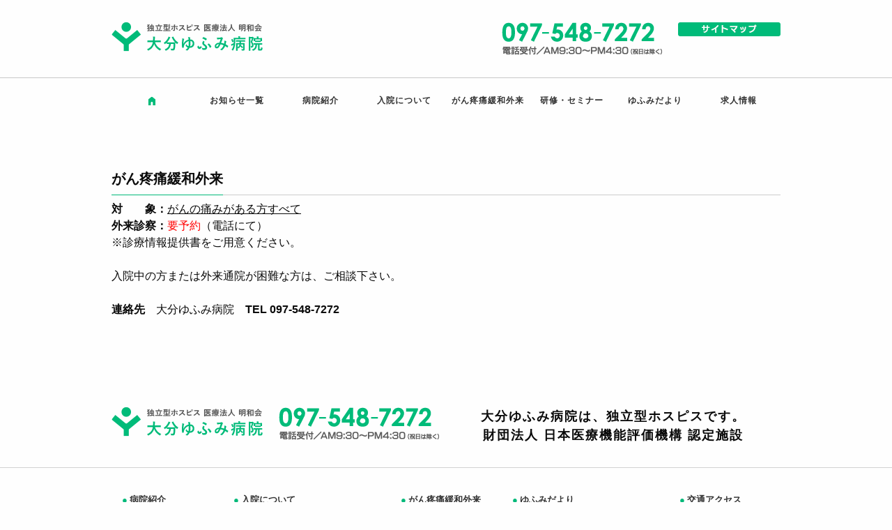

--- FILE ---
content_type: text/html; charset=UTF-8
request_url: https://oitayufumi.com/cancer/
body_size: 16451
content:
<html>
<head>
<meta http-equiv="Content-Type" content="text/html; charset=utf-8" />
<title>がん疼痛緩和外来 | 大分ゆふみ病院</title>
<meta http-equiv="x-ua-compatible" content="ie=edge">
<meta name="viewport" content="width=device-width, initial-scale=1.0">
<meta name="description" content="大分ゆふみ病院は、独立型ホスピスです。財団法人　日本医療機能評価機構　認定施設" />
<link rel="shortcut icon" href="https://oitayufumi.com/wp-content/themes/yufumi2016/favicon.ico">

<link rel="stylesheet" href="https://oitayufumi.com/wp-content/themes/yufumi2016/style.css" media="all" />
<link rel="stylesheet" href="https://oitayufumi.com/wp-content/themes/yufumi2016/css/foundation.css">
<link rel="stylesheet" href="https://oitayufumi.com/wp-content/themes/yufumi2016/css/app.css">

<meta name='robots' content='max-image-preview:large' />
<link rel='dns-prefetch' href='//s.w.org' />
<link rel='dns-prefetch' href='//www.googletagmanager.com' />
		<script type="text/javascript">
			window._wpemojiSettings = {"baseUrl":"https:\/\/s.w.org\/images\/core\/emoji\/13.0.1\/72x72\/","ext":".png","svgUrl":"https:\/\/s.w.org\/images\/core\/emoji\/13.0.1\/svg\/","svgExt":".svg","source":{"concatemoji":"https:\/\/oitayufumi.com\/wp-includes\/js\/wp-emoji-release.min.js?ver=5.7.14"}};
			!function(e,a,t){var n,r,o,i=a.createElement("canvas"),p=i.getContext&&i.getContext("2d");function s(e,t){var a=String.fromCharCode;p.clearRect(0,0,i.width,i.height),p.fillText(a.apply(this,e),0,0);e=i.toDataURL();return p.clearRect(0,0,i.width,i.height),p.fillText(a.apply(this,t),0,0),e===i.toDataURL()}function c(e){var t=a.createElement("script");t.src=e,t.defer=t.type="text/javascript",a.getElementsByTagName("head")[0].appendChild(t)}for(o=Array("flag","emoji"),t.supports={everything:!0,everythingExceptFlag:!0},r=0;r<o.length;r++)t.supports[o[r]]=function(e){if(!p||!p.fillText)return!1;switch(p.textBaseline="top",p.font="600 32px Arial",e){case"flag":return s([127987,65039,8205,9895,65039],[127987,65039,8203,9895,65039])?!1:!s([55356,56826,55356,56819],[55356,56826,8203,55356,56819])&&!s([55356,57332,56128,56423,56128,56418,56128,56421,56128,56430,56128,56423,56128,56447],[55356,57332,8203,56128,56423,8203,56128,56418,8203,56128,56421,8203,56128,56430,8203,56128,56423,8203,56128,56447]);case"emoji":return!s([55357,56424,8205,55356,57212],[55357,56424,8203,55356,57212])}return!1}(o[r]),t.supports.everything=t.supports.everything&&t.supports[o[r]],"flag"!==o[r]&&(t.supports.everythingExceptFlag=t.supports.everythingExceptFlag&&t.supports[o[r]]);t.supports.everythingExceptFlag=t.supports.everythingExceptFlag&&!t.supports.flag,t.DOMReady=!1,t.readyCallback=function(){t.DOMReady=!0},t.supports.everything||(n=function(){t.readyCallback()},a.addEventListener?(a.addEventListener("DOMContentLoaded",n,!1),e.addEventListener("load",n,!1)):(e.attachEvent("onload",n),a.attachEvent("onreadystatechange",function(){"complete"===a.readyState&&t.readyCallback()})),(n=t.source||{}).concatemoji?c(n.concatemoji):n.wpemoji&&n.twemoji&&(c(n.twemoji),c(n.wpemoji)))}(window,document,window._wpemojiSettings);
		</script>
		<style type="text/css">
img.wp-smiley,
img.emoji {
	display: inline !important;
	border: none !important;
	box-shadow: none !important;
	height: 1em !important;
	width: 1em !important;
	margin: 0 .07em !important;
	vertical-align: -0.1em !important;
	background: none !important;
	padding: 0 !important;
}
</style>
	<link rel='stylesheet' id='wp-block-library-css'  href='https://oitayufumi.com/wp-includes/css/dist/block-library/style.min.css?ver=5.7.14' type='text/css' media='all' />
<link rel='stylesheet' id='responsive-lightbox-swipebox-css'  href='https://oitayufumi.com/wp-content/plugins/responsive-lightbox/assets/swipebox/swipebox.min.css?ver=1.5.2' type='text/css' media='all' />
<link rel='stylesheet' id='wp-pagenavi-css'  href='https://oitayufumi.com/wp-content/plugins/wp-pagenavi/pagenavi-css.css?ver=2.70' type='text/css' media='all' />
<script type='text/javascript' src='https://oitayufumi.com/wp-includes/js/jquery/jquery.min.js?ver=3.5.1' id='jquery-core-js'></script>
<script type='text/javascript' src='https://oitayufumi.com/wp-includes/js/jquery/jquery-migrate.min.js?ver=3.3.2' id='jquery-migrate-js'></script>
<script type='text/javascript' src='https://oitayufumi.com/wp-content/plugins/responsive-lightbox/assets/swipebox/jquery.swipebox.min.js?ver=1.5.2' id='responsive-lightbox-swipebox-js'></script>
<script type='text/javascript' src='https://oitayufumi.com/wp-includes/js/underscore.min.js?ver=1.8.3' id='underscore-js'></script>
<script type='text/javascript' src='https://oitayufumi.com/wp-content/plugins/responsive-lightbox/assets/infinitescroll/infinite-scroll.pkgd.min.js?ver=4.0.1' id='responsive-lightbox-infinite-scroll-js'></script>
<script type='text/javascript' id='responsive-lightbox-js-before'>
var rlArgs = {"script":"swipebox","selector":"lightbox","customEvents":"","activeGalleries":true,"animation":true,"hideCloseButtonOnMobile":false,"removeBarsOnMobile":false,"hideBars":true,"hideBarsDelay":5000,"videoMaxWidth":1080,"useSVG":true,"loopAtEnd":false,"woocommerce_gallery":false,"ajaxurl":"https:\/\/oitayufumi.com\/wp-admin\/admin-ajax.php","nonce":"e1dc035f57","preview":false,"postId":21,"scriptExtension":false};
</script>
<script type='text/javascript' src='https://oitayufumi.com/wp-content/plugins/responsive-lightbox/js/front.js?ver=2.5.3' id='responsive-lightbox-js'></script>
<link rel="https://api.w.org/" href="https://oitayufumi.com/wp-json/" /><link rel="alternate" type="application/json" href="https://oitayufumi.com/wp-json/wp/v2/pages/21" /><link rel="EditURI" type="application/rsd+xml" title="RSD" href="https://oitayufumi.com/xmlrpc.php?rsd" />
<link rel="wlwmanifest" type="application/wlwmanifest+xml" href="https://oitayufumi.com/wp-includes/wlwmanifest.xml" /> 
<meta name="generator" content="WordPress 5.7.14" />
<link rel="canonical" href="https://oitayufumi.com/cancer/" />
<link rel='shortlink' href='https://oitayufumi.com/?p=21' />
<link rel="alternate" type="application/json+oembed" href="https://oitayufumi.com/wp-json/oembed/1.0/embed?url=https%3A%2F%2Foitayufumi.com%2Fcancer%2F" />
<link rel="alternate" type="text/xml+oembed" href="https://oitayufumi.com/wp-json/oembed/1.0/embed?url=https%3A%2F%2Foitayufumi.com%2Fcancer%2F&#038;format=xml" />
   <script type="text/javascript">
   var _gaq = _gaq || [];
   _gaq.push(['_setAccount', 'UA-70019863-1']);
   _gaq.push(['_trackPageview']);
   (function() {
   var ga = document.createElement('script'); ga.type = 'text/javascript'; ga.async = true;
   ga.src = ('https:' == document.location.protocol ? 'https://ssl' : 'http://www') + '.google-analytics.com/ga.js';
   var s = document.getElementsByTagName('script')[0]; s.parentNode.insertBefore(ga, s);
   })();
   </script>
<meta name="generator" content="Site Kit by Google 1.170.0" /><!-- Analytics by WP Statistics - https://wp-statistics.com -->
    <meta name="description" content="大分ゆふみ病院では、さまざまな状況のがん患者さんの苦痛や不安を和らげ、その人らしく過ごしていただけるように緩和ケア・ホスピスケアを提供します。">
    <meta property="og:type" content="website" />
    <meta property="og:title" content="大分ゆふみ病院" />
    <meta property="og:description" content="大分ゆふみ病院では、さまざまな状況のがん患者さんの苦痛や不安を和らげ、その人らしく過ごしていただけるように緩和ケア・ホスピスケアを提供します。" />
    <meta property="og:site_name" content="大分ゆふみ病院" />
    <meta property="og:url" content="https://oitayufumi.com/cancer/" />
    <meta property="og:image" content="https://oitayufumi.com/og_image.jpg" />
    <meta name="twitter:card" content="summary_large_image">
  
  <link rel="icon" href="https://oitayufumi.com/wp-content/uploads/2023/01/cropped-favicon-32x32.png" sizes="32x32" />
<link rel="icon" href="https://oitayufumi.com/wp-content/uploads/2023/01/cropped-favicon-192x192.png" sizes="192x192" />
<link rel="apple-touch-icon" href="https://oitayufumi.com/wp-content/uploads/2023/01/cropped-favicon-180x180.png" />
<meta name="msapplication-TileImage" content="https://oitayufumi.com/wp-content/uploads/2023/01/cropped-favicon-270x270.png" />
<script src="https://oitayufumi.com/wp-content/themes/yufumi2016/js/main.js"></script>
</head>

<body class="page-template-default page page-id-21 content-print" oncontextmenu="return false;">

<header>
  <div class="row header_inner medium-uncollapse large-collapse">
  
    <div class="medium-7 small-6 column"><a href="https://oitayufumi.com"><img src="https://oitayufumi.com/wp-content/themes/yufumi2016/images/common/logo_header.png" alt="大分ゆふみ病院"></a> </div>
  
    <div class="medium-5 small-6 header_btn column">
      <div class="tel"><img src="https://oitayufumi.com/wp-content/themes/yufumi2016/images/common/tel_header.png" alt="電話番号は097-548-7272 電話受付／AM9:30～PM4:30（祝日は除く）"></div>
        <div class="float-right header_minimenu">
          <a href="/sitemap"><img src="https://oitayufumi.com/wp-content/themes/yufumi2016/images/common/btn_sitemap.png" alt="サイトマップ"></a>
          <!--180928削除<a href="/inquiry"><img src="/images/common/btn_inquiry.png" alt="お問い合わせ"></a>-->
        </div>
    </div>
  </div>

    <div class="show-for-small-only text-center pad_top"><p>電話受付/AM9:30～PM4:30（祝日は除く）</p></div>

</header>

<nav class="row">
<div class="menu-centered">

<label for="nav01" class="show-for-small-only sp_menu">MENU</label>
    <input type="checkbox" id="nav01" class="bellows" />
    
<ul class="menu expanded">
  <li class="menu01"><a href="https://oitayufumi.com"><img src="https://oitayufumi.com/wp-content/themes/yufumi2016/images/common/icon_hone.png" alt="home"></a></li>
  <li><a href="newslist">お知らせ一覧</a></li>
  <li class="menu03">
  <a href="#">病院紹介</a>
    <ul>
      <li><a href="/policy">理念・基本方針</a></li>
     <li><a href="/yufumi-about">病院概要</a></li>	
     <li><a href="/clinic-info">厚生局への届出事項</a></li>		
      <li><a href="/guide">案内・特徴・臨床指標</a></li>
      <li><a href="/facility">設備・環境</a></li>
      <li><a href="/greeting">院長挨拶</a></li>
      <li><a href="/meal">食事について</a></li>
      <li><a href="/hospitalization#medical_bills">医療費について</a></li>
    </ul>
  </li>
  <li><a href="/hospitalization">入院について</a></li>
  <li><a href="/cancer">がん疼痛緩和外来</a></li>
  <li class="menu06"><a href="/training">研修・セミナー</a>
      <ul>
      <li><a href="/training">研修</a></li>
      <li><a href="/seminar">セミナー</a></li>
    </ul>
  </li>
  <li><a href="/pr">ゆふみだより</a></li>
  <li><a href="/recruit">求人情報</a></li>
</ul>

</div>
</nav>			<div id="content">
				<div id="inner-content" class="wrap cf">
						<main id="main" class="m-all t-2of3 d-5of7 cf" role="main" itemscope itemprop="mainContentOfPage" itemtype="http://schema.org/Blog">
														<article id="post-21" class="cf post-21 page type-page status-publish hentry" role="article" itemscope itemtype="http://schema.org/BlogPosting">

								<section class="entry-content cf" itemprop="articleBody">
									<section class="big_section">
<div class="row medium-uncollapse large-collapse">
  <div class="medium-12 top_pad_banner news_box columns">

<section>
    <h1 class="bigtitle"><span>がん疼痛緩和外来</span></h1>
    <div class="">
	<strong>対　　象：</strong><u>がんの痛みがある方すべて</u><br>
	<strong>外来診察：</strong><span class="red">要予約</span>（電話にて）<br>
	※診療情報提供書をご用意ください。<br>
	<br>
	入院中の方または外来通院が困難な方は、ご相談下さい。<br>
	<br>
	<strong>連絡先</strong>　大分ゆふみ病院　<strong>TEL 097-548-7272</strong>
    </div>
</section>


  </div>
</div>
</section>								</section> 							</article>
													</main>
				</div>
			</div>
<section class="footer_info">
  <div class="row pad2rem medium-uncollapse large-collapse">
    <div class="small-12 medium-6 columns">
      <div class="row  medium-uncollapse large-collapse">
        <div class="small-12 medium-6 footerlogo columns"><a href="https://oitayufumi.com"><img src="https://oitayufumi.com/wp-content/themes/yufumi2016/images/common/logo_footer.png" alt="大分ゆふみ病院"></a></div>
        <div class="small-12 medium-6 footertel columns"><img src="https://oitayufumi.com/wp-content/themes/yufumi2016/images/common/tel_header.png" alt="〒870-0879 大分県大分市金谷迫３１３－１ tel.097-548-7272"></div>
      </div>      
    </div>
    <div class="small-12 medium-6 about_top text-center columns">
      大分ゆふみ病院は、独立型ホスピスです。<br>財団法人 日本医療機能評価機構 認定施設
    </div>
  </div>
</section>

<section class="footer_menu pad2rem">
  <div class="row">
    <div class="medium-2 columns">
      <ul>
        <li><a href=""><span class="green">●</span>病院紹介</a></li>
        <li><a href="/policy"><span class="green">-</span> 理念・基本方針</a></li>
        <li><a href="/guide"><span class="green">-</span> 案内・特徴</a></li>
        <li><a href="/yufumi-about"><span class="green">-</span> 病院概要</a></li>		  
        <li><a href="/clinic-info"><span class="green">-</span> 厚生局への届出事項</a></li>
        <li><a href="/facility"><span class="green">-</span> 設備・環境</a></li>
        <li><a href="/greeting"><span class="green">-</span> 院長挨拶</a></li>
      </ul>
    </div>
    <div class="medium-3 columns">
      <ul>
        <li><a href="/hospitalization"><span class="green">●</span>入院について</a></li>
        <li><a href="/hospitalization#nyuin_taishou"><span class="green">-</span> 入院の対象となる患者様</a></li>
        <li><a href="/hospitalization#nyuin_flow"><span class="green">-</span> 入院までの流れ</a></li>
        <li><a href="/hospitalization#medical_bills"><span class="green">-</span> 医療費について</a></li>
      </ul>
    </div>
    <div class="medium-2 columns">
      <ul>
        <li><a href="/cancer"><span class="green">●</span>がん疼痛緩和外来</a></li>
        <li><a href="/training"><span class="green">●</span>研修・セミナー</a></li>
        <li><a href="/training#panel1-label"><span class="green">-</span> 医師</a></li>
        <li><a href="/training#panel2-label"><span class="green">-</span> 薬剤師</a></li>
        <li><a href="/training#panel3-label"><span class="green">-</span> 看護師</a></li>
      </ul>
    </div>
    <div class="medium-3 columns">
      <ul>
        <li><a href="/pr"><span class="green">●</span>ゆふみだより</a></li>
        <li><a href="/recruit"><span class="green">●</span>求人情報</a></li>
        <li><a href="/sitemap"><span class="green">●</span>サイトマップ</a></li>
        <li><a href="/privacy"><span class="green">●</span>プライバシーポリシー</a></li>
      </ul>
    </div>
    <div class="medium-2 columns">
      <ul>
        <li><a href="/access"><span class="green">●</span>交通アクセス</a></li>
        <li><a href="/link"><span class="green">●</span>リンク</a></li>
        <!--180928削除<li><a href="/inquiry"><span class="green">●</span>お問い合わせ</a></li>-->
      </ul>
    </div>
  </div>
</section>

<section class="copy">
  <div class="row pad1rem">
    <a href="/sitemap">サイトマップ</a>｜<a href="/privacy">プライバシーポリシー</a>｜<a href="/link">リンク</a>
    <p>©大分ゆふみ病院. All Rights Reserved.</p>
  </div>
</section>



<script src="https://oitayufumi.com/wp-content/themes/yufumi2016/js/vendor/what-input.js"></script> 
<script src="https://oitayufumi.com/wp-content/themes/yufumi2016/js/vendor/foundation.js"></script> 
<script src="https://oitayufumi.com/wp-content/themes/yufumi2016/js/app.js"></script>

<script type='text/javascript' src='https://oitayufumi.com/wp-includes/js/wp-embed.min.js?ver=5.7.14' id='wp-embed-js'></script>
</body>
</html>


--- FILE ---
content_type: text/css
request_url: https://oitayufumi.com/wp-content/themes/yufumi2016/style.css
body_size: 20320
content:
/*
Theme Name: oita_yufumi
Description: oita_yufumi
Author: yamasaki
*/
@charset "utf-8";
/* CSS Document */

/*slider*/
.wideslider {
    width: 100%;
    text-align: left;
    position: relative;
    overflow: hidden;
}
.mainActive{ width: 960px; }
.wideslider ul,
.wideslider ul li {
    float: left;
    display: inline;
    overflow: hidden;
}
 
.wideslider ul li img {
    width: 100%;
    display: none;
}
 
.wideslider_base {
    top: 0;
    position: absolute;
}
.wideslider_wrap {
    top: 0;
    position: absolute;
    overflow: hidden;
    max-height: 433px;
}
.slider_prev,
.slider_next {
    top: 0;
    overflow: hidden;
    position: absolute;
    z-index: 100;
    cursor: pointer;
}
.slider_prev { display:none; background: #fff url(images/top/prev.jpg) no-repeat right center;}
.slider_next { display:none; background: #fff url(images/top/next.jpg) no-repeat left center;}
 
.pagination {
    bottom: 10px;
    left: 0;
    width: 100%;
    height: 15px;
    text-align: center;
    position: absolute;
    z-index: 200;
}
 
.pagination a {
    margin: 0 5px;
    width: 15px;
    height: 15px;
    display: inline-block;
    overflow: hidden;
    background: #333;
}
.pagination a.active {
    filter:alpha(opacity=100)!important;
    -moz-opacity: 1!important;
    opacity: 1!important;
}
 
 
/* =======================================
    ClearFixElements
======================================= */
.wideslider ul:after {
    content: ".";
    height: 0;
    clear: both;
    display: block;
    visibility: hidden; }
 
.wideslider ul {
    display: inline-block;
    overflow: hidden; }


.ngg-navigation { margin-bottom: 1rem; }
*, *:before, *:after {
    -webkit-box-sizing: border-box;
       -moz-box-sizing: border-box;
         -o-box-sizing: border-box;
        -ms-box-sizing: border-box;
            box-sizing: border-box;
}

/*PC*/
@media screen and (min-width: 961px) {
.pad2{ padding:2rem 0;}
.new-entry{ color:#f00 !important; margin:0 0 0 1rem !important; }
body,html{ font-family:"ヒラギノ角ゴ Pro W3", "Hiragino Kaku Gothic Pro", "メイリオ", Meiryo, Osaka, "ＭＳ Ｐゴシック", "MS PGothic", sans-serif !important; }
.tel{ float:left; margin-right:0.6rem; }

.top-yd img{ width: 150px; height: 212px; }

.text{ margin-bottom: 2rem !important; }
.text h5{ font-size: 105% !important; font-weight: bold !important; }
.bigtitle_h4{ font-size: 110% !important; font-weight: bold !important; }

.header_btn a{ display:block; text-align:right; }
.header_inner{ padding:2rem 0; }
header{ border-bottom:solid 1px #c9c9c9; }

.menu{ position:relative; display:table; font-family:"ヒラギノ角ゴ Pro W3", "Hiragino Kaku Gothic Pro", "メイリオ", Meiryo, Osaka, "ＭＳ Ｐゴシック", "MS PGothic", sans-serif; font-size:12px; font-weight:bold; padding:0; }
.menu-centered > .menu{ display:table !important; }
.menu > li{ display:table-cell; letter-spacing:1px; padding:1rem 0; }
.menu li:hover{ border-bottom:solid 2px #00b979; cursor:pointer; padding :0 !important;}
.menu > li > a{ padding:0.6rem 0 !important; color:#333; }
.menu li:hover a{ color:#00b979; padding:0.8rem 0 0.6rem 0 !important; }
.menu li.menu01:hover{padding:0.85rem 0 0.83rem 0 !important; }
.mainList,.mainList li,.wideslider_wrap ul{ margin:0; padding:0; }
.bg_green{ background:#c0efd3; }
#video_top { max-width: 100%; min-height: 212px; }
.tayori div{ float:left; margin-right:0.8rem; }
.tayori h1{ font-size:1.3rem; font-weight:bold; border-bottom:1px; padding-bottom:0.6rem; border-bottom:1px dotted #aaa; display:inline-block; }
.bg_green{ padding:1rem; }
.btn_bn{ background:#e30000; color:#fff; font-size:1rem; font-weight:bold; padding:0.6rem 5rem; display:inline-block; text-align:center; }
.top_pad_banner{ padding:4rem 0; }
.news_box {}
.news_box h1{ font-size:1rem; }
.news ul{ list-style:none; margin:0; padding:0; }
.news ul li{ font-size:0.8rem; padding:0.1rem 0; }
.news ul li span{ font-size:0.8rem; margin-right:2.6rem; color:#999; padding-right:0.2rem; }
.margin_b{ display:inline-block; margin-bottom:1.2rem; }
.green_maru{ margin:0 !important; color:#00b979 !important; font-size:1rem !important; }
.top_pad_banner h1{ border-bottom:solid 1px #ccc; }
.top_pad_banner h1 span{ display:inline-block; border-bottom:solid 1px #00b979; padding-bottom:0.6rem; position:relative; top:0.1rem; }
.morelink{ display:inline-block; font-size:0.8rem; border:0 !important; }
.pad2rem{ padding:2rem 0; }
.pad1rem{ padding:1rem 0; }
.about_top{ font-weight:bold; font-size:18px; letter-spacing:2px; }
.footer_info{ border-bottom:1px solid #d2d2d2; }
.footer_menu ul{ list-style:none; margin:0; padding:0; }
.footer_menu{ border-bottom:1px solid #d2d2d2; }
.footer_menu ul li a{ color:#333; font-size:13px; font-weight:bold; }
.green{ color:#00b979; }
.footer_menu ul li span{ padding-right:0.2rem; }
.copy{ font-size:12px; }
.copy p{ margin-top:0.6rem; }

.bigtitle span{ font-size:20px; font-weight:bold; }
.listnav{ margin:1rem 0; }
.listnav ul{ display:table; list-style:none; float:left; margin:0 1rem; }
.listnav ul li{ display:table-cell; margin:0.4rem; }
.listnav ul li a{ display:inline-block; padding:0 6px; border:solid 1px #ccc; margin:0 0.2rem; border-radius:2px; }
.btnnext{ display:inline-block; }
.btnback{ display:inline-block; float:left; }

.menu ul{ position:absolute; left:0; top:4rem; display:none; background:#f1f1f1; margin:0; width:100%; }
.menu ul:hover{ position:absolute; left:0; display:table; width:100%; margin:0; z-index:9999; }
.menu03:hover ul,.menu06:hover ul{ display:table; width:100%; position:absolute; left:0; margin:0; z-index:9999; }
.menu03:hover ul li,.menu06:hover ul li{ margin-left:1rem; }
.menu ul li { display:table-cell; padding: 0; }
.menu ul li a { padding:1rem 0; display: inline-block; width:100%; }

.big_section section{ margin-bottom:2rem; }
.incho img{ width:100px; margin-left:1rem; }
.telspan{ font-size:1.4rem; line-height:180%; display:block; }
.red{ color:#f00; }
.text-small{ font-size:0.85rem; }
.nyuuin dt{ color:#00b979; }
.nyuuin dd{ margin-bottom:1rem; }

.tab_area{ margin-top:2rem; }
.tabs-panel h2,.access_block h2{ font-size:1.4rem; font-weight:bold; }
.tabs-panel p{ margin-bottom:2rem; }

.tayorilist{ margin-top:2rem; }
.page_pr .btn_bn{ background:#e30000; color:#fff; font-size:1rem; font-weight:bold; padding:0.8rem 2rem; display:inline-block; text-align:center; }
.margin_topbottom{ margin:1rem 0; }
form textarea{ height:10rem; }
input[type="mail"]{ display:block; width:100%; 
    box-sizing: border-box;
    height: 2.4375rem;
    padding: 0.5rem;
    border: 1px solid #cacaca;
    margin: 0 0 1rem;
    font-family: inherit;
    font-size: 1rem;
    color: #0a0a0a;
    background-color: #fefefe;
    box-shadow: inset 0 1px 2px rgba(10, 10, 10, 0.1);
    border-radius: 3px;
    transition: box-shadow 0.5s, border-color 0.25s ease-in-out;
    -webkit-appearance: none;
}
.privacylist{ list-style-type:decimal; }
.linklist{ list-style:none; }
.linklist li a{ margin-left:1rem;}
.page_link h2{ color:#999; }
.header_minimenu a:nth-child(2){ margin-top:0.4rem; }
.single_block{ margin:5rem; }
.notfound_column{ margin:4rem 0; }
.next_seminar{ padding:2rem; }
.next_centents{ margin:0; }
.next_seminar h1{ font-size:1.2rem; display:inline-block; }
.shuryousimasita{ margin-bottom:4rem; }
input[type="checkbox"].bellows{
    display: none;/* チェックボックスの非表示 */
}
}

.qa_block .bigtitle{ border-bottom:solid 1px #ccc; line-height: 100%; }
.qa_block .bigtitle span{ display: inline-block; border-bottom: solid 1px #00b979; position: relative; top: 0.06rem; }
.qa_block .bigtitle:nth-child(1){ margin:1rem 0 0.8rem 0; }
.answer{ font-size: 120%; margin-bottom: 0.5rem; color:#00b979; }
.mt4{ margin-top: 3rem !important; }
.subsection h2{ font-size: 110%; font-weight: bold; }

/* tablet  */
@media only screen and (min-width: 641px) and (max-width: 960px) {

.top-yd img{ width: 150px; height: 212px; }
.text{ margin-bottom: 2rem !important; }
.text h5{ font-size: 105% !important; font-weight: bold !important; }
.bigtitle_h4{ font-size: 110% !important; font-weight: bold !important; }

.new-entry{ color:#f00 !important; margin:0 0 0 1rem !important; }
body,html{ font-family:"ヒラギノ角ゴ Pro W3", "Hiragino Kaku Gothic Pro", "メイリオ", Meiryo, Osaka, "ＭＳ Ｐゴシック", "MS PGothic", sans-serif !important; }
.tel{ float:left; margin-right:0.6rem; }
.header_minimenu{ display:none; }
.header_btn a{ display:block; text-align:right; }
.header_inner{ padding:1rem; }
.home .medium-6{ width:100% !important; }
.top_pad_banner{ padding:3rem 0; text-align:center !important; }
.news_box { text-align:left !important; }
.flex-video{ text-align:center !important; margin-bottom:1rem; }
.footer_info .medium-6{ width:50% !important; }
.big_section,.post{ padding:0 1rem; }

header{ border-bottom:solid 1px #c9c9c9; }
.menu{ position:relative; font-family:"ヒラギノ角ゴ Pro W3", "Hiragino Kaku Gothic Pro", "メイリオ", Meiryo, Osaka, "ＭＳ Ｐゴシック", "MS PGothic", sans-serif; font-size:12px; font-weight:bold; padding:0; }
.menu > li > a{ padding:0.7rem 0.3rem !important; color:#333; } 
.menu > li{ letter-spacing:1px; padding:1rem 0; }
.menu li:hover{ border-bottom:solid 2px #00b979; padding:1rem 0 0.9rem 0; }
.menu li:hover a{ color:#00b979; }

.mainList,.mainList li,.wideslider_wrap ul{ margin:0; padding:0; }
.bg_green{ background:#c0efd3; }
#video_top { max-width: 100%; min-height: 212px; }
.tayori div{ margin:0.8rem; text-align:center; }
.tayori h1{ font-size:1.3rem; font-weight:bold; border-bottom:1px; padding-bottom:0.6rem; border-bottom:1px dotted #aaa; display:block; }
.bg_green{ padding:1rem; }
.btn_bn{ background:#e30000; color:#fff; font-size:1rem; font-weight:bold; padding:0.6rem; display:block; text-align:center; }

.news_box h1{ font-size:1rem; }
.news ul{ list-style:none; margin:0; padding:0; }
.news ul li{ font-size:0.8rem; padding:0.1rem 0; }
.news ul li span{ font-size:0.8rem; margin-right:2.6rem; color:#999; padding-right:0.2rem; }
.margin_b{ display:inline-block; margin-bottom:1.2rem; }
.green_maru{ margin:0 !important; color:#00b979 !important; font-size:1rem !important; }
.top_pad_banner h1{ border-bottom:solid 1px #ccc; }
.top_pad_banner h1 span{ display:inline-block; border-bottom:solid 1px #00b979; padding-bottom:0.6rem; position:relative; top:0.1rem; }
.morelink{ display:inline-block; font-size:0.8rem; border:0 !important; }
.pad2rem{ padding:2rem 0; }
.pad1rem{ padding:1rem 0; }
.about_top{ font-weight:bold; font-size:14px; }
.footer_info{ border-bottom:1px solid #d2d2d2; }
.footer_menu ul{ list-style:none; margin:0; padding:0; }
.footer_menu{ border-bottom:1px solid #d2d2d2; }
.footer_menu ul li a{ color:#333; font-size:13px; font-weight:bold; }
.green{ color:#00b979; }
.footer_menu ul li span{ padding-right:0.2rem; }
.copy{ font-size:12px; padding:1rem; }
.copy p{ margin-top:0.6rem; }

.bigtitle span{ font-size:20px; font-weight:bold; }
.listnav{ margin:1rem 0; }
.listnav ul{ display:table; list-style:none; float:left; margin:0 1rem; }
.listnav ul li{ display:table-cell; margin:0.4rem; }
.listnav ul li a{ display:inline-block; padding:0 6px; border:solid 1px #ccc; margin:0 0.2rem; border-radius:2px; }
.btnnext{ display:inline-block; }
.btnback{ display:inline-block; float:left; }

.menu ul{ position:absolute; left:0; top:4.2rem; display:none; background:#f1f1f1; margin:0; width:100%; }
.menu ul:hover{ position:absolute; left:0; display:table; width:100%; margin:0; z-index:9999; }
.menu03:hover ul,.menu06:hover ul{ display:table; width:100%; position:absolute; left:0; margin:0; z-index:9999; }
.menu03:hover ul li,.menu06:hover ul li{ margin-left:1rem; }
.menu ul li { display:table-cell; padding:1rem 0 0.9rem 0; }
.menu ul li a { padding:1rem 0 0.9rem 0; }

.big_section section{ margin-bottom:4rem; }
.incho img{ width:100px; margin-left:1rem; }
.telspan{ font-size:1.4rem; line-height:180%; display:block; }
.red{ color:#f00; }
.text-small{ font-size:0.85rem; }
.nyuuin dt{ color:#00b979; }
.nyuuin dd{ margin-bottom:1rem; }

.tab_area{ margin-top:2rem; }
.tabs-panel h2,.access_block h2{ font-size:1.4rem; font-weight:bold; }
.tabs-panel p{ margin-bottom:2rem; }

.tayorilist{ margin-top:2rem; }
.page_pr .btn_bn{ background:#e30000; color:#fff; font-size:1rem; font-weight:bold; padding:0.8rem 2rem; display:inline-block; text-align:center; }
.margin_topbottom{ margin:1rem 0; }
form textarea{ height:10rem; }
input[type="mail"]{ display:block; width:100%; 
    box-sizing: border-box;
    height: 2.4375rem;
    padding: 0.5rem;
    border: 1px solid #cacaca;
    margin: 0 0 1rem;
    font-family: inherit;
    font-size: 1rem;
    color: #0a0a0a;
    background-color: #fefefe;
    box-shadow: inset 0 1px 2px rgba(10, 10, 10, 0.1);
    border-radius: 3px;
    transition: box-shadow 0.5s, border-color 0.25s ease-in-out;
    -webkit-appearance: none;
}
.privacylist{ list-style-type:decimal; }
.linklist{ list-style:none; }
.linklist li a{ margin-left:1rem;}
.page_link h2{ color:#999; }
.header_minimenu a:nth-child(2){ margin-top:0.4rem; }
.single_block{ margin:5rem; }
.notfound_column{ margin:4rem 0; }
.next_seminar{ padding:2rem; }
.next_centents{ margin:0; }
.next_seminar h1{ font-size:1.2rem; display:inline-block; }
.shuryousimasita{ margin-bottom:4rem; }
input[type="checkbox"].bellows{
    display: none;/* チェックボックスの非表示 */
}

}

/* smartPhone */
@media screen and (max-width: 640px) {

.top-yd img{ width: 150px; height: 212px;}
.text{ margin-bottom: 2rem !important; }
.text h5{ font-size: 105% !important; font-weight: bold !important; }
.bigtitle_h4{ font-size: 110% !important; font-weight: bold !important; }

body,html{ font-family:"ヒラギノ角ゴ Pro W3", "Hiragino Kaku Gothic Pro", "メイリオ", Meiryo, Osaka, "ＭＳ Ｐゴシック", "MS PGothic", sans-serif !important; }
.tel{ float:left; margin-right:0.6rem; }
.header_minimenu{ display:none; }
.header_btn a{ display:block; text-align:right; }
.header_inner{ padding:1rem; }
.home .medium-6{ width:100% !important; }
.top_pad_banner{ padding:2rem 0; text-align:center !important; }
.news_box { text-align:left !important; }
.flex-video{ text-align:center !important; margin-bottom:1rem; }

.big_section,.post{ padding:0 1rem; }

header{ border-bottom:solid 1px #c9c9c9; }
.menu{ position:relative; font-family:"ヒラギノ角ゴ Pro W3", "Hiragino Kaku Gothic Pro", "メイリオ", Meiryo, Osaka, "ＭＳ Ｐゴシック", "MS PGothic", sans-serif; font-size:12px; font-weight:bold; padding:0; }
.menu > li > a{ padding:0.7rem 0.3rem !important; color:#333; } 
.menu > li{ letter-spacing:1px; display:block !important; width:100%; }
input[type="checkbox"].bellows{
    display: none;/* チェックボックスの非表示 */
}

.menu-centered ul {
/* メニュー開閉時アニメーション */
    background :#f4f4f4;
    -webkit-transition: all 0.5s;
    -moz-transition: all 0.5s;
    -ms-transition: all 0.5s;
    -o-transition: all 0.5s;
    transition: all 0.5s;
    margin: 0;
    padding: 0;
    list-style: none;
}
/* ▽▽アコーディオン開閉指定▽▽ */
input[type="checkbox"].bellows + ul{
    height: 0;/* チェックが入っていない時の高さ */
    overflow: hidden;
}
 
input[type="checkbox"].bellows:checked + ul{
    height: auto;/* チェックが入っているときの高さ */
}
/* △△アコーディオン開閉指定△△ */
.sp_menu{ padding:1rem 0; font-weight:bold; border-bottom:solid 1px #ccc; }

/*
.menu li:hover{ border-bottom:solid 2px #00b979; padding:1rem 0 0.9rem 0; }
.menu li:hover a{ color:#00b979; }
*/
.mainList,.mainList li,.wideslider_wrap ul{ margin:0; padding:0; }
.bg_green{ background:#c0efd3; }
#video_top { max-width: 100%; min-height: 212px; }
.tayori div{ margin:0.8rem; text-align:center; }
.tayori h1{ font-size:1.3rem; font-weight:bold; border-bottom:1px; padding-bottom:0.6rem; border-bottom:1px dotted #aaa; display:block; }
.bg_green{ padding:1rem; }
.btn_bn{ background:#e30000; color:#fff; font-size:1rem; font-weight:bold; padding:0.6rem; display:block; text-align:center; }

.news_box h1{ font-size:1rem; }
.news ul{ list-style:none; margin:0; padding:0; }
.news ul li{ font-size:0.8rem; padding:0.1rem 0; }
.news ul li span{ font-size:0.8rem; margin-right:1rem; color:#999; padding-right:0.2rem; }
.margin_b{ display:inline-block; margin-bottom:1.2rem; }
.green_maru{ margin:0 !important; color:#00b979 !important; font-size:1rem !important; }
.top_pad_banner h1{ border-bottom:solid 1px #ccc; }
.top_pad_banner h1 span{ display:inline-block; border-bottom:solid 1px #00b979; padding-bottom:0.6rem; position:relative; top:0.1rem; }
.morelink{ display:inline-block; font-size:0.8rem; border:0 !important; }
.pad2rem{ padding:2rem 0; }
.pad1rem{ padding:1rem 0; }
.about_top{ font-weight:bold; font-size:14px; margin-top:1rem; }
.footer_info{ border-bottom:1px solid #d2d2d2; }
.footer_menu ul{ list-style:none; margin:0; padding:0; }
.footer_menu{ border-bottom:1px solid #d2d2d2; }
.footer_menu ul li a{ color:#333; font-size:13px; font-weight:bold; }
.green{ color:#00b979; }
.footer_menu ul li span{ padding-right:0.2rem; }
.copy{ font-size:12px; padding:1rem; text-align:center; }
.copy p{ margin-top:0.6rem; }

.bigtitle span{ font-size:20px; font-weight:bold; }
.listnav{ margin:1rem 0; }
.listnav ul{ list-style:none; float:left; margin:0 1rem; }
.listnav ul li{ display:block; margin:0.4rem; }
.listnav ul li a{ display:block; padding:0 6px; border:solid 1px #ccc; margin:0 0.2rem; border-radius:2px; }
.btnnext{ display:inline-block; }
.btnback{ display:inline-block; float:left; }

.menu ul{ position:absolute; left:0; top:0; display:none; background:#f1f1f1; margin:0; width:100%; }
/*
.menu ul:hover{ position:absolute; left:0; display:block !important; width:100%; margin:0; z-index:9999; }
*/
.menu03:hover ul,.menu06:hover ul{ display:block !important; width:100%; position:relative; left:0; margin:0; z-index:9999; }
.menu03:hover ul li,.menu06:hover ul li{ margin-left:1rem; }

.menu ul li { display:block !important; padding:1rem 0 0.9rem 0; }
.menu ul li a { padding:1rem 0 0.9rem 0; }

.big_section section{ margin-bottom:4rem; }
.incho img{ width:100px; margin-left:1rem; margin-top:1rem; }

.telspan{ font-size:1.4rem; line-height:180%; display:block; }
.red{ color:#f00; }
.text-small{ font-size:0.85rem; }
.nyuuin dt{ color:#00b979; }
.nyuuin dd{ margin-bottom:1rem; }

.tab_area{ margin-top:2rem; }
.tabs-panel h2,.access_block h2{ font-size:1.4rem; font-weight:bold; }
.tabs-panel p{ margin-bottom:2rem; }

.tayorilist{ margin-top:2rem; }
.page_pr .btn_bn{ background:#e30000; color:#fff; font-size:1rem; font-weight:bold; padding:0.8rem 2rem; display:inline-block; text-align:center; }
.margin_topbottom{ margin:1rem 0; }
form textarea{ height:10rem; }
input[type="mail"]{ display:block; width:100%; 
    box-sizing: border-box;
    height: 2.4375rem;
    padding: 0.5rem;
    border: 1px solid #cacaca;
    margin: 0 0 1rem;
    font-family: inherit;
    font-size: 1rem;
    color: #0a0a0a;
    background-color: #fefefe;
    box-shadow: inset 0 1px 2px rgba(10, 10, 10, 0.1);
    border-radius: 3px;
    transition: box-shadow 0.5s, border-color 0.25s ease-in-out;
    -webkit-appearance: none;
}
.privacylist{ list-style-type:decimal; }
.linklist{ list-style:none; }
.linklist li a{ margin-left:1rem;}
.page_link h2{ color:#999; }
.header_minimenu a:nth-child(2){ margin-top:0.4rem; }
.single_block{ margin:5rem; }
.notfound_column{ margin:4rem 0; }
.next_seminar{ padding:2rem; }
.next_centents{ margin:0; }
.next_seminar h1{ font-size:1.2rem; display:inline-block; }
.shuryousimasita{ margin-bottom:4rem; }
.footerlogo{ margin-bottom:1rem; }
.footerlogo,.footertel{ text-align:center; }
.page-id-12 td{ padding:0.5rem; }
.page-id-23 td{ font-size:0.7rem; }
.incho { text-align:center !important; }
.pad_top{ top:1rem; }
}

@media print {
 // 印刷したくない領域
    .not_print_area {
        display: none;
    }
    // 印刷したい領域
    .print_area{
        top:0 !important;
        left:0 !important;
        width:180mm !important;
        height:270mm !important;
    }
    a[href]:after {
 content: "" !important;
 }
 
 abbr[title]:after {
 content: "" !important;
 }
}

img {
    pointer-events: none;
	user-drag: none;
	-webkit-user-drag: none;
	-moz-user-select: none;
}

--- FILE ---
content_type: application/javascript
request_url: https://oitayufumi.com/wp-content/themes/yufumi2016/js/main.js
body_size: 14433
content:
// JavaScript Document


//start slider
jQuery(function(){
    jQuerysetElm = jQuery('.wideslider');
    baseWidth = 960;
    baseHeight = 433;
    minWidth = 320;
 
    slideSpeed = 700;
    delayTime = 5000;
    easing = 'linear';
    autoPlay = '1'; // notAutoPlay = '0'
 
    flickMove = '1'; // notFlick = '0'
 
    btnOpacity = 0.5;
    pnOpacity = 0.5;
 
    ua = navigator.userAgent;
 
    jQuery(window).load(function(){
        jQuerysetElm.find('img').css({display:'block'});
        jQuerysetElm.each(function(){
            var targetObj = jQuery(this),
            wsSetTimer;
 
            targetObj.children('ul').wrapAll('<div class="wideslider_base"><div class="wideslider_wrap"></div><div class="slider_prev"></div><div class="slider_next"></div></div>');
 
            var findBase = targetObj.find('.wideslider_base'),
            findWrap = targetObj.find('.wideslider_wrap'),
            findPrev = targetObj.find('.slider_prev'),
            findNext = targetObj.find('.slider_next');
 
            var pagination = jQuery('<div class="pagination"></div>');
            targetObj.append(pagination);
 
            var baseList = findWrap.find('li'),
            baseListLink = findWrap.find('li').children('a'),
            baseListCount = findWrap.find('li').length;
 
            baseList.each(function(i){
                jQuery(this).css({width:(baseWidth),height:(baseHeight)});
                pagination.append('<a href="javascript:void(0);" class="pn'+(i+1)+'"></a>');
            });
 
            var findPagi = targetObj.find('.pagination');
 
            setSlide();
            function setSlide(){
                windowWidth = jQuery(window).width();
                findList = findWrap.find('li');
                setParts = (findBase,findWrap,findPrev,findNext,jQuerysetElm);
 
                setWrapLeft = parseInt(findWrap.css('left'));
                setlistWidth = findList.find('img').width();
                setLeft = setWrapLeft / setlistWidth;
 
                if(windowWidth < baseWidth){
                    if(windowWidth > minWidth){
                        findList.css({width:(windowWidth)});
                        var reImgHeight = findList.find('img').height();
                        findList.css({height:(reImgHeight)});
                        setParts.css({height:(reImgHeight)});
                    } else if(windowWidth <= minWidth){
                        findList.css({width:(minWidth)});
                        var reImgHeight = findList.find('img').height();
                        findList.css({height:(reImgHeight)});
                        setParts.css({height:(reImgHeight)});
                    }
                } else if(windowWidth >= baseWidth){
                    findList.css({width:(baseWidth),height:(baseHeight)});
                    setParts.css({height:(baseHeight)});
                }
 
                setWidth = findList.find('img').width();
                setHeight = findList.find('img').height();
                baseWrapWidth = (setWidth)*(baseListCount);
 
                ulCount = findWrap.find('ul').length;
                if(ulCount == 1){
                    var makeClone = findWrap.children('ul');
                    makeClone.clone().prependTo(findWrap);
                    makeClone.clone().appendTo(findWrap);
                    findWrap.children('ul').eq('1').addClass('mainList');
                    var mainList = findWrap.find('.mainList').children('li');
                    mainList.eq('0').addClass('mainActive')
 
                    allListCount = findWrap.find('li').length;
                }
                allLWrapWidth = (setWidth)*(allListCount),
                posAdjust = ((windowWidth)-(setWidth))/2;
 
                findBase.css({left:(posAdjust),width:(setWidth),height:(setHeight)});
                findPrev.css({left:-(posAdjust),width:(posAdjust),height:(setHeight),opacity:(btnOpacity)});
                findNext.css({right:-(posAdjust),width:(posAdjust),height:(setHeight),opacity:(btnOpacity)});
 
                findWrap.css({width:(allLWrapWidth),height:(setHeight)});
                findWrap.children('ul').css({width:(baseWrapWidth),height:(setHeight)});
 
                posResetNext = -(baseWrapWidth)*2,
                posResetPrev = -(baseWrapWidth)+(setWidth);
 
                adjLeft = setWidth * setLeft;
                findWrap.css({left:(adjLeft)});
 
            }
            findWrap.css({left:-(baseWrapWidth)});
 
            var pnPoint = pagination.children('a'),
            pnFirst = pagination.children('a:first'),
            pnLast = pagination.children('a:last'),
            pnCount = pagination.children('a').length;
 
            if(ua.search(/iPhone/) != -1 || ua.search(/iPad/) != -1 || ua.search(/iPod/) != -1 || ua.search(/Android/) != -1){
                pnPoint.css({opacity:(pnOpacity)});
            } else {
                pnPoint.css({opacity:(pnOpacity)}).hover(function(){
                    jQuery(this).stop().animate({opacity:'1'},300);
                }, function(){
                    jQuery(this).stop().animate({opacity:(pnOpacity)},300);
                });
            }
 
            pnFirst.addClass('active');
            pnPoint.click(function(){
                if(autoPlay == '1'){clearInterval(wsSetTimer);}
                var setNum = pnPoint.index(this),
                moveLeft = ((setWidth)*(setNum))+baseWrapWidth;
                findWrap.stop().animate({left: -(moveLeft)},slideSpeed,easing);
                pnPoint.removeClass('active');
                jQuery(this).addClass('active');
                activePos();
                if(autoPlay == '1'){wsTimer();}
            });
 
            if(autoPlay == '1'){wsTimer();}
 
            function wsTimer(){
                wsSetTimer = setInterval(function(){
                    findNext.click();
                },delayTime);
            }
            findNext.click(function(){
                findWrap.not(':animated').each(function(){
                    if(autoPlay == '1'){clearInterval(wsSetTimer);}
                    var posLeft = parseInt(jQuery(findWrap).css('left')),
                    moveLeft = ((posLeft)-(setWidth));
                    findWrap.stop().animate({left:(moveLeft)},slideSpeed,easing,function(){
                        var adjustLeft = parseInt(jQuery(findWrap).css('left'));
                        if(adjustLeft <= posResetNext){
                            findWrap.css({left: -(baseWrapWidth)});
                        }
                    });
 
                    var pnPointActive = pagination.children('a.active');
                    pnPointActive.each(function(){
                        var pnIndex = pnPoint.index(this),
                        listCount = pnIndex+1;
                        if(pnCount == listCount){
                            pnPointActive.removeClass('active');
                            pnFirst.addClass('active');
                        } else {
                            pnPointActive.removeClass('active').next().addClass('active');
                        }
                    });
                    activePos();
 
                    if(autoPlay == '1'){wsTimer();}
                });
            }).hover(function(){
                jQuery(this).stop().animate({opacity:((btnOpacity)+0.1)},100);
            }, function(){
                jQuery(this).stop().animate({opacity:(btnOpacity)},100);
            });
 
            findPrev.click(function(){
                findWrap.not(':animated').each(function(){
                    if(autoPlay == '1'){clearInterval(wsSetTimer);}
 
                    var posLeft = parseInt(jQuery(findWrap).css('left')),
                    moveLeft = ((posLeft)+(setWidth));
                    findWrap.stop().animate({left:(moveLeft)},slideSpeed,easing,function(){
                        var adjustLeft = parseInt(jQuery(findWrap).css('left')),
                        adjustLeftPrev = (posResetNext)+(setWidth);
                        if(adjustLeft >= posResetPrev){
                            findWrap.css({left: (adjustLeftPrev)});
                        }
                    });
 
                    var pnPointActive = pagination.children('a.active');
                    pnPointActive.each(function(){
                        var pnIndex = pnPoint.index(this),
                        listCount = pnIndex+1;
                        if(1 == listCount){
                            pnPointActive.removeClass('active');
                            pnLast.addClass('active');
                        } else {
                            pnPointActive.removeClass('active').prev().addClass('active');
                        }
                    });
                    activePos();
 
                    if(autoPlay == '1'){wsTimer();}
                });
            }).hover(function(){
                jQuery(this).stop().animate({opacity:((btnOpacity)+0.1)},100);
            }, function(){
                jQuery(this).stop().animate({opacity:(btnOpacity)},100);
            });
 
            function activePos(){
                var posActive = findPagi.find('a.active');
                posActive.each(function(){
                    var posIndex = pnPoint.index(this),
                    setMainList = findWrap.find('.mainList').children('li');
                    setMainList.removeClass('mainActive').eq(posIndex).addClass('mainActive');
                });
            }
 
            jQuery(window).on('resize',function(){
                if(autoPlay == '1'){clearInterval(wsSetTimer);}
                setSlide();
                if(autoPlay == '1'){wsTimer();}
            }).resize();
 
            if(flickMove == '1'){
                var isTouch = ('ontouchstart' in window);
                findWrap.on(
                    {'touchstart mousedown': function(e){
                        if(findWrap.is(':animated')){
                            e.preventDefault();
                        } else {
                            if(autoPlay == '1'){clearInterval(wsSetTimer);}
                            if(!(ua.search(/iPhone/) != -1 || ua.search(/iPad/) != -1 || ua.search(/iPod/) != -1 || ua.search(/Android/) != -1)){
                                e.preventDefault();
                            }
                            this.pageX = (isTouch ? event.changedTouches[0].pageX : e.pageX);
                            this.leftBegin = parseInt(jQuery(this).css('left'));
                            this.left = parseInt(jQuery(this).css('left'));
                            this.touched = true;
                        }
                    },'touchmove mousemove': function(e){
                        if(!this.touched){return;}
                        e.preventDefault();
                        this.left = this.left - (this.pageX - (isTouch ? event.changedTouches[0].pageX : e.pageX) );
                        this.pageX = (isTouch ? event.changedTouches[0].pageX : e.pageX);
                        jQuery(this).css({left:this.left});
                    },'touchend mouseup mouseout': function(e){
                        if (!this.touched) {return;}
                        this.touched = false;
 
                        var setThumbLiActive = pagination.children('a.active'),
                        listWidth = parseInt(baseList.css('width')),leftMax = -((listWidth)*((baseListCount)-1));
 
                        if(((this.leftBegin)-30) > this.left && (!((this.leftBegin) === (leftMax)))){
                            jQuery(this).stop().animate({left:((this.leftBegin)-(listWidth))},slideSpeed,easing,function(){
                                var adjustLeft = parseInt(jQuery(findWrap).css('left'));
                                if(adjustLeft <= posResetNext){
                                    findWrap.css({left: -(baseWrapWidth)});
                                }
                            });
 
                            setThumbLiActive.each(function(){
                                var pnIndex = pnPoint.index(this),
                                listCount = pnIndex+1;
                                if(pnCount == listCount){
                                    setThumbLiActive.removeClass('active');
                                    pnFirst.addClass('active');
                                } else {
                                    setThumbLiActive.removeClass('active').next().addClass('active');
                                }
                            });
                            activePos();
                        } else if(((this.leftBegin)+30) < this.left && (!((this.leftBegin) === 0))){
                            jQuery(this).stop().animate({left:((this.leftBegin)+(listWidth))},slideSpeed,easing,function(){
                                var adjustLeft = parseInt(jQuery(findWrap).css('left')),
                                adjustLeftPrev = (posResetNext)+(setWidth);
                                if(adjustLeft >= posResetPrev){
                                    findWrap.css({left: (adjustLeftPrev)});
                                }
                            });
                            setThumbLiActive.each(function(){
                                var pnIndex = pnPoint.index(this),
                                listCount = pnIndex+1;
                                if(1 == listCount){
                                    setThumbLiActive.removeClass('active');
                                    pnLast.addClass('active');
                                } else {
                                    setThumbLiActive.removeClass('active').prev().addClass('active');
                                }
                            });
                            activePos();
                        } else {
                            jQuery(this).stop().animate({left:(this.leftBegin)},slideSpeed,easing);
                        }
                        compBeginLeft = this.leftBegin;
                        compThisLeft = this.left;
                        baseListLink.click(function(e){
                            if(!(compBeginLeft == compThisLeft)){
                                e.preventDefault();
                            }
                        });
                        if(autoPlay == '1'){wsTimer();}
                    }
                });
            }
            setTimeout(function(){setSlide();},500);
        });
    });
});

